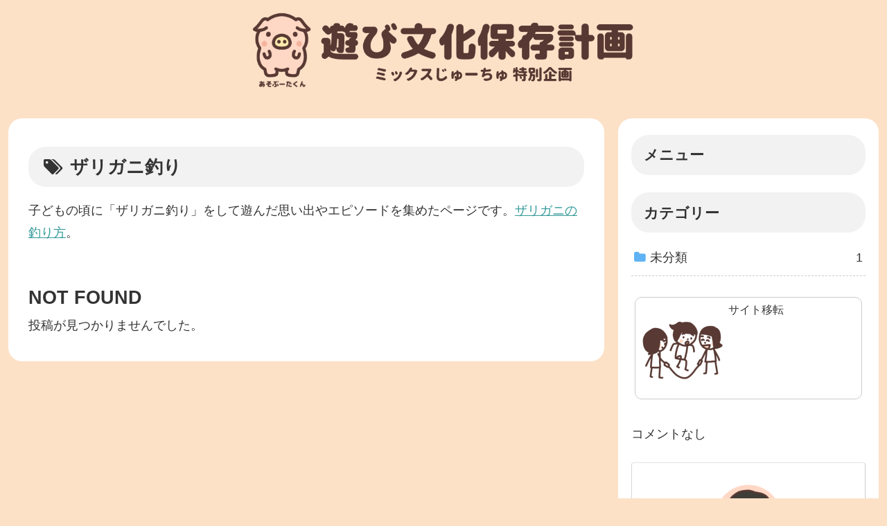

--- FILE ---
content_type: text/html; charset=utf-8
request_url: https://accounts.google.com/o/oauth2/postmessageRelay?parent=https%3A%2F%2F45web.net&jsh=m%3B%2F_%2Fscs%2Fabc-static%2F_%2Fjs%2Fk%3Dgapi.lb.en.OE6tiwO4KJo.O%2Fd%3D1%2Frs%3DAHpOoo_Itz6IAL6GO-n8kgAepm47TBsg1Q%2Fm%3D__features__
body_size: 163
content:
<!DOCTYPE html><html><head><title></title><meta http-equiv="content-type" content="text/html; charset=utf-8"><meta http-equiv="X-UA-Compatible" content="IE=edge"><meta name="viewport" content="width=device-width, initial-scale=1, minimum-scale=1, maximum-scale=1, user-scalable=0"><script src='https://ssl.gstatic.com/accounts/o/2580342461-postmessagerelay.js' nonce="2Jn0fcG7bRyBXJ3nzYTH9w"></script></head><body><script type="text/javascript" src="https://apis.google.com/js/rpc:shindig_random.js?onload=init" nonce="2Jn0fcG7bRyBXJ3nzYTH9w"></script></body></html>

--- FILE ---
content_type: text/css
request_url: https://45web.net/buta/wp-content/themes/cocoon-child-master/style.css?ver=6.9&fver=20230218063611
body_size: 3209
content:
@charset "UTF-8";

/*!
Theme Name: Cocoon Child
Description: Cocoon専用の子テーマ
Theme URI: https://wp-cocoon.com/
Author: わいひら
Author URI: https://nelog.jp/
Template:   cocoon-master
Version:    1.1.2
*/

/************************************
** 子テーマ用のスタイルを書く
************************************/
/*必要ならばここにコードを書く*/

function newgravatar ($avatar_defaults) {
$myavatar = get_bloginfo('template_directory') . '/images/avatarguest.png';
$avatar_defaults[$myavatar] = "GUEST";
return $avatar_defaults;
}
add_filter( 'avatar_defaults', 'newgravatar' );



/* コメント欄 メールアドレス非表示 */

.comment-form-email, .comment-form-url, .comment-notes {
  display: none;
}
/* コメント欄 メールアドレス非表示 */




/* インデックス スニペットの文字大きく */
.entry-card-snippet {
  font-size: .95em; /* 0.8em */
}

.entry-card-title {
font-size:20px;
}

/* インデックス スニペットの文字大きく */


/* フレーム内トップページアイコン調整 */
.pic_frame {
display: inline-block;
text-align: center;
margin: 5px 0px 15px 0px
}
/* フレーム内 */




/*フッターロゴ*/
.footer {
  margin-top: 40px; /*フッターとコンテンツの間に余白追加*/
  background: #444d53; /*フッター背景色*/

}
.footer-bottom {
  margin-top: 14px; /*フッター内上部の余白を詰める*/
}
.footer-bottom-logo { /*ロゴの位置調整*/
  float: none;
  bottom: auto;
  position: static;
  margin-bottom: 10px;
}
.footer-bottom-logo .logo-image {
  padding: 0;
  max-width: 100px; /*ロゴ画像を少し大きく*/
  margin: 0 auto;
}
.footer-bottom-content { /*メニュー＆クレジットの位置調整*/
  float: none;
  text-align: center;
}
.navi-footer-in > .menu-footer { /*メニューの位置調整*/
  justify-content: center;
  margin-bottom: 1em;
}
.navi-footer-in a {
  color: #aab3b9; /*メニューの文字色*/
}
.navi-footer-in a:hover { /*メニューのマウスホバー時の指定*/
  color: #aab3b9; /*文字色を通常時と同じに*/
  background: none; /*背景色をなしに*/
  text-decoration: underline; /*アンダーラインを追加*/
}
.footer-bottom.fnm-text-width .menu-footer li {
  line-height: 1; /*メニューの区切りボーダーの高さを1文字分にする*/
}
.copyright {
  color: #aab3b9; /*クレジットの文字色*/
}
@media screen and (max-width: 834px) {
  .navi-footer-in > .menu-footer li.menu-item {
    border: none; /*モバイルでメニューのボーダーを消す*/
  }
}
@media screen and (max-width: 460px) {
  .navi-footer-in > .menu-footer li.menu-item { /*モバイルでメニューを1カラムにする*/
    width: 100%;
    display: block;
    flex: auto;
    padding: 0.3em 0;
  }
}
/*フッターロゴ*/





/*Cocoonのcat-label（カテゴリラベル）のデザインのカスタマイズ：スケルトン*/
/*ここから*/
.cat-label {
	padding: 1px 10px;
	background-color: rgba(51, 51, 51, 0.5);
	border: 0;
	border-radius: 30px;
}
/*ここまで*/





/*ブログカード アイキャッチ画像の角丸め*/
.blogcard-thumbnail img {
  border-radius: 8px; /*画像角丸コーナー*/
}
.blogcard{
	border-radius: 10px; /*枠線角丸コーナー*/
}
/*ブログカード アイキャッチ画像の角丸め*/


/*記事一覧アイキャッチ画像の角丸め*/
.card-thumb img,
.widget-entry-card,
.eye-catch img {
	border-radius: 5px;
}
.e-card{border: 1px solid #ccc; /*枠線の太さ、形状、色*/
border-radius: 10px;padding: 8px;} /*角の丸み*/
/*記事一覧アイキャッチ画像の角丸め*/





/* エントリーカードラベル非表示 */
.entry-card .cat-label{
  display: none;}
/* エントリーカードラベル非表示 */

/*SNSシェアボタン丸く*/
.sns-share-message{
	font-weight: bold; /*太字*/
	color: #875d5b; /*文字色*/}
.sns-share-buttons {
	flex-wrap: nowrap; /*折り返さない*/
	justify-content: center; /*中央寄せ*/}
.sns-share-buttons a {
	border-radius: 50%; /*丸くする*/
	font-size: 20px; /*アイコンのサイズ*/
	margin: 0 10px; /*ボタン同士の間隔*/}
#main .sns-share a {
	width: 40px; /*ボタンの横幅*/
	height: 40px; /*ボタンの高さ*/}
#main .button-caption {
	display: none; /*キャプション非表示*/}
/*SNSシェアボタン丸く*/

/** サイドカテゴリ開始 **/
.widget_categories ul li a{ 
  border-bottom: 1px dashed #CCCCCC; /* 下線の種類 */}
.widget_categories ul li a::before{
  font-family: FontAwesome;
  content: "\f07b"; /* FontAwesomeのユニコード */
  color: #5FB3F5; /* アイコンの色 */
  padding-right: 6px;}
.widget_categories > ul > li > a:first-child{ 
  border-top: none;}
/** サイドカテゴリ終了 **/




/* メインページ見出し */
.article h1 {
	position: relative;
	padding: .5em .85em;
	background-color: #F2F2F2;

	border-radius: 25px;
	border-left:none;
margin:5px 0px 10px 0px;}

.article h2 {
	position: relative;
	padding: .5em .85em;
	background-color: #F2F2F2;

	border-radius: 25px;
	border-left:none;
margin:5px 0px 10px 0px;}

.article h3 {
	position: relative;
	padding: .5em .85em;
	background-color: #F2F2F2;

	border-radius: 25px;
	border-left:none;
margin:5px 0px 10px 0px;}

.article h4 {
	position: relative;
	padding: .5em .85em;
	background-color: #F2F2F2;

	border-radius: 25px;
	border-left:none;
margin:5px 0px 10px 0px;}
/* メインページ見出し */


/* サイドバー見出し */
#sidebar h3  {
	position: relative;
	padding: .5em .85em;
	background-color: #F2F2F2;

	border-radius: 25px;
	border-left:none;
margin:5px 0px 10px 0px;
}
/* サイドバー見出し */


/* タイトルロゴを上へずらすと左右余白 */
.content { 
margin-top:25px; 
margin-left:5px;
margin-right:5px;
}
/* タイトルロゴを上へずらすと左右余白 */


/*カテゴリーページの説明 角丸 */
.category-description {
  background-color: #f7f7f7;
  border-radius: 20px;
  border: 1px solid #ddd;
}
/*カテゴリーページの説明 角丸 */


/* カテゴリー背景 角丸 */
.post-meta{
  margin-bottom: 0.5em;
  text-align:right;
  background-color:#F7F7F7;
  color:#555;
  font-size:16px;
  border-radius: 15px;
}
/* カテゴリー背景 角丸 */


/*メイン部分の枠を 角丸*/
#main {
  border: none;
  border-radius: 20px;
 margin:0px 0px 20px 0px;
}
#sidebar{
  border: none;
  border-radius: 20px;
 margin:0px 0px 20px 0px;}
/*メイン部分の枠を 角丸*/

/* タグを丸枠で囲む */
.tagcloud a {font-size: 16px !important;display: inline-block;margin-bottom: 5px;padding: 1px 10px;text-decoration: none;color: #339999;border-radius: 15px;border: 1px solid #339999;background-color: #fff;}
.tagcloud a:hover {transition: 0.3s;color: #000000;background: #99cccc;}
/* タグを丸枠で囲む */


/* 検索ボックス丸く */
.search-box{margin: 1em;}
.search-edit, input[type="text"] {height: 40px; border-radius: 40px;}
.search-submit{line-height: 0; /* top: 0; */ bottom: 0;}
.search-edit:focus{outline: none; border-color: pink; /* フォーカス時の枠色 */}
/* 検索ボックス丸く */


/* コンテンツ一覧・まとめ角丸 */
a.maru{
  border: 1px solid #339999;
  border-radius: 16px;
  color: #339999;
  padding: 5px 15px;
  text-decoration: none;
  font-size: 14px;
  margin: 5px;
  flex: 1 1 auto;
  display: flex;
  justify-content: space-between;
  transition: all 0.3s ease-in-out;
}
a.maru:hover{transition: 0.3s;color: #000000;background: #99cccc;}
/* コンテンツ一覧・まとめ角丸 */

/* 次のページ丸 */
.pagination-next-link {
  background-color: #49add1;
  color: #fff;
  border: none;
  border-radius: 30px;
  box-shadow: 0 2px 6px 0 rgba(0,0,0,0.2); /*「次のページ」部分の影*/
}
.pagination-next-link:hover {
  background-color: #68caee;
  transition: all 0.5s ease;
  color: #fff;
}
.page-numbers {
  color: #49add1;
  border: 1px solid #49add1;
  border-radius: 50%;
  box-shadow: 0 2px 4px 0 rgba(0,0,0,0.2); /*数字部分の影*/
}
.pagination .current {
  background-color: #49add1;
  color: #fff;
}
.page-numbers.dots {
  opacity: 1;
  background: none;
}
.pagination a:hover {
  background-color: #49add1;
  color: #fff;
}
a.prev, a.next {
  display: none;
}
@media screen and (max-width: 480px) {
.page-numbers {
  width: 48px;
  height: 48px;
  line-height: 48px;
}
}
/* 次のページ丸 */





















/************************************
** レスポンシブデザイン用のメディアクエリ
************************************/
/*1023px以下*/
@media screen and (max-width: 1023px){
  /*必要ならばここにコードを書く*/
}

/*834px以下*/
@media screen and (max-width: 834px){
  /*必要ならばここにコードを書く*/
}

/*480px以下*/
@media screen and (max-width: 480px){
  /*必要ならばここにコードを書く*/
}
